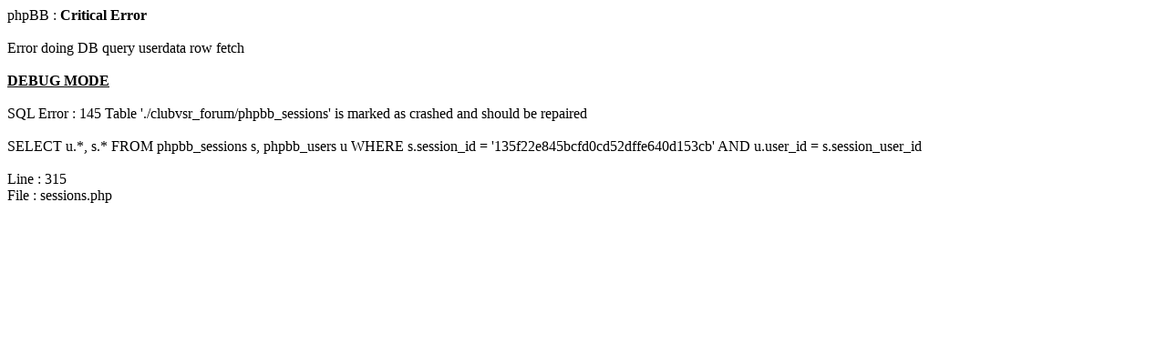

--- FILE ---
content_type: text/html
request_url: http://clubvsr.hram.by/faq.php?sid=135f22e845bcfd0cd52dffe640d153cb
body_size: 480
content:
<html>
<body>
phpBB : <b>Critical Error</b>
<br /><br />
Error doing DB query userdata row fetch<br /><br /><b><u>DEBUG MODE</u></b><br /><br />SQL Error : 145 Table './clubvsr_forum/phpbb_sessions' is marked as crashed and should be repaired<br /><br />SELECT u.*, s.*
			FROM phpbb_sessions s, phpbb_users u
			WHERE s.session_id = '135f22e845bcfd0cd52dffe640d153cb'
				AND u.user_id = s.session_user_id<br /><br />Line : 315<br />File : sessions.php</body>
</html>